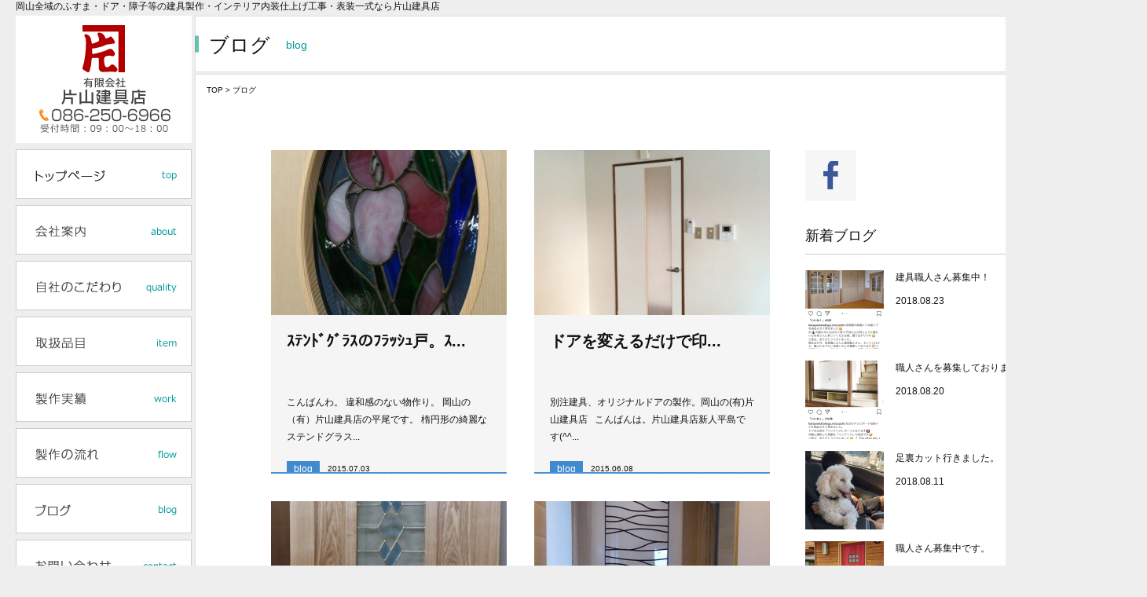

--- FILE ---
content_type: text/html; charset=UTF-8
request_url: https://www.tateguten.com/tag/%E6%B4%8B%E9%A2%A8%E3%83%89%E3%82%A2
body_size: 9047
content:
<!DOCTYPE html>
<html lang="ja">
<head>
	<meta charset="UTF-8">
<!-- title -->
	

<!-- link -->
	<link rel="stylesheet" media="all" href="https://www.tateguten.com/wp-content/themes/katayamatateguten/common/css/base.css"><!-- 共通 -->
	<link rel="stylesheet" media="all" href="https://www.tateguten.com/wp-content/themes/katayamatateguten/common/css/common.css"><!-- 共通 -->
	<link rel="stylesheet" media="all" href="https://www.tateguten.com/wp-content/themes/katayamatateguten/common/css/second.css"><!-- 下層用 -->
    <link rel="stylesheet" media="all" href="https://www.tateguten.com/wp-content/themes/katayamatateguten/style.css">
<!-- js -->
	<!--[if lt IE 9]>
		<script src="http://html5shim.googlecode.com/svn/trunk/html5.js"></script>
	<![endif]-->
	<script src="https://www.tateguten.com/wp-content/themes/katayamatateguten/common/js/jquery-1.11.1.min.js"></script>
	<script src="https://www.tateguten.com/wp-content/themes/katayamatateguten/common/js/jquery-migrate-1.2.1.min.js"></script>
	<script src="https://www.tateguten.com/wp-content/themes/katayamatateguten/common/js/jquery.easing.1.3.js"></script>
	<script src="https://www.tateguten.com/wp-content/themes/katayamatateguten/common/js/jquery.vgrid.min.js"></script>
	<script src="https://www.tateguten.com/wp-content/themes/katayamatateguten/common/js/common.js"></script><!-- 共通 -->
	<script src="https://www.tateguten.com/wp-content/themes/katayamatateguten/common/js/top.js"></script><!-- TOP用 -->

		<!-- All in One SEO 4.1.4.5 -->
		<title>洋風ドア | 有限会社 片山建具店</title>
		<meta name="robots" content="max-image-preview:large" />
		<link rel="canonical" href="https://www.tateguten.com/tag/%E6%B4%8B%E9%A2%A8%E3%83%89%E3%82%A2" />
		<script type="application/ld+json" class="aioseo-schema">
			{"@context":"https:\/\/schema.org","@graph":[{"@type":"WebSite","@id":"https:\/\/www.tateguten.com\/#website","url":"https:\/\/www.tateguten.com\/","name":"\u6709\u9650\u4f1a\u793e \u7247\u5c71\u5efa\u5177\u5e97","description":"\u5ca1\u5c71\u5168\u57df\u306e\u3075\u3059\u307e\u30fb\u30c9\u30a2\u30fb\u969c\u5b50\u7b49\u306e\u5efa\u5177\u88fd\u4f5c\u30fb\u4fee\u7406\u30fb\u30a4\u30f3\u30c6\u30ea\u30a2\u5185\u88c5\u4ed5\u4e0a\u3052\u5de5\u4e8b\u30fb\u8868\u88c5\u4e00\u5f0f","inLanguage":"ja","publisher":{"@id":"https:\/\/www.tateguten.com\/#organization"}},{"@type":"Organization","@id":"https:\/\/www.tateguten.com\/#organization","name":"\u6709\u9650\u4f1a\u793e \u7247\u5c71\u5efa\u5177\u5e97","url":"https:\/\/www.tateguten.com\/"},{"@type":"BreadcrumbList","@id":"https:\/\/www.tateguten.com\/tag\/%E6%B4%8B%E9%A2%A8%E3%83%89%E3%82%A2\/#breadcrumblist","itemListElement":[{"@type":"ListItem","@id":"https:\/\/www.tateguten.com\/#listItem","position":1,"item":{"@type":"WebPage","@id":"https:\/\/www.tateguten.com\/","name":"\u30db\u30fc\u30e0","description":"\u5ca1\u5c71\u5168\u57df\u306e\u3075\u3059\u307e\u30fb\u30c9\u30a2\u30fb\u969c\u5b50\u7b49\u306e\u5efa\u5177\u88fd\u4f5c\u30fb\u4fee\u7406\u30fb\u30a4\u30f3\u30c6\u30ea\u30a2\u5185\u88c5\u4ed5\u4e0a\u3052\u5de5\u4e8b\u30fb\u8868\u88c5\u4e00\u5f0f","url":"https:\/\/www.tateguten.com\/"},"nextItem":"https:\/\/www.tateguten.com\/tag\/%e6%b4%8b%e9%a2%a8%e3%83%89%e3%82%a2#listItem"},{"@type":"ListItem","@id":"https:\/\/www.tateguten.com\/tag\/%e6%b4%8b%e9%a2%a8%e3%83%89%e3%82%a2#listItem","position":2,"item":{"@type":"WebPage","@id":"https:\/\/www.tateguten.com\/tag\/%e6%b4%8b%e9%a2%a8%e3%83%89%e3%82%a2","name":"\u6d0b\u98a8\u30c9\u30a2","url":"https:\/\/www.tateguten.com\/tag\/%e6%b4%8b%e9%a2%a8%e3%83%89%e3%82%a2"},"previousItem":"https:\/\/www.tateguten.com\/#listItem"}]},{"@type":"CollectionPage","@id":"https:\/\/www.tateguten.com\/tag\/%E6%B4%8B%E9%A2%A8%E3%83%89%E3%82%A2\/#collectionpage","url":"https:\/\/www.tateguten.com\/tag\/%E6%B4%8B%E9%A2%A8%E3%83%89%E3%82%A2\/","name":"\u6d0b\u98a8\u30c9\u30a2 | \u6709\u9650\u4f1a\u793e \u7247\u5c71\u5efa\u5177\u5e97","inLanguage":"ja","isPartOf":{"@id":"https:\/\/www.tateguten.com\/#website"},"breadcrumb":{"@id":"https:\/\/www.tateguten.com\/tag\/%E6%B4%8B%E9%A2%A8%E3%83%89%E3%82%A2\/#breadcrumblist"}}]}
		</script>
		<!-- All in One SEO -->

<link rel='dns-prefetch' href='//s.w.org' />
<link rel="alternate" type="application/rss+xml" title="有限会社 片山建具店 &raquo; 洋風ドア タグのフィード" href="https://www.tateguten.com/tag/%e6%b4%8b%e9%a2%a8%e3%83%89%e3%82%a2/feed" />
		<script type="text/javascript">
			window._wpemojiSettings = {"baseUrl":"https:\/\/s.w.org\/images\/core\/emoji\/13.1.0\/72x72\/","ext":".png","svgUrl":"https:\/\/s.w.org\/images\/core\/emoji\/13.1.0\/svg\/","svgExt":".svg","source":{"concatemoji":"https:\/\/www.tateguten.com\/wp-includes\/js\/wp-emoji-release.min.js?ver=5.8.12"}};
			!function(e,a,t){var n,r,o,i=a.createElement("canvas"),p=i.getContext&&i.getContext("2d");function s(e,t){var a=String.fromCharCode;p.clearRect(0,0,i.width,i.height),p.fillText(a.apply(this,e),0,0);e=i.toDataURL();return p.clearRect(0,0,i.width,i.height),p.fillText(a.apply(this,t),0,0),e===i.toDataURL()}function c(e){var t=a.createElement("script");t.src=e,t.defer=t.type="text/javascript",a.getElementsByTagName("head")[0].appendChild(t)}for(o=Array("flag","emoji"),t.supports={everything:!0,everythingExceptFlag:!0},r=0;r<o.length;r++)t.supports[o[r]]=function(e){if(!p||!p.fillText)return!1;switch(p.textBaseline="top",p.font="600 32px Arial",e){case"flag":return s([127987,65039,8205,9895,65039],[127987,65039,8203,9895,65039])?!1:!s([55356,56826,55356,56819],[55356,56826,8203,55356,56819])&&!s([55356,57332,56128,56423,56128,56418,56128,56421,56128,56430,56128,56423,56128,56447],[55356,57332,8203,56128,56423,8203,56128,56418,8203,56128,56421,8203,56128,56430,8203,56128,56423,8203,56128,56447]);case"emoji":return!s([10084,65039,8205,55357,56613],[10084,65039,8203,55357,56613])}return!1}(o[r]),t.supports.everything=t.supports.everything&&t.supports[o[r]],"flag"!==o[r]&&(t.supports.everythingExceptFlag=t.supports.everythingExceptFlag&&t.supports[o[r]]);t.supports.everythingExceptFlag=t.supports.everythingExceptFlag&&!t.supports.flag,t.DOMReady=!1,t.readyCallback=function(){t.DOMReady=!0},t.supports.everything||(n=function(){t.readyCallback()},a.addEventListener?(a.addEventListener("DOMContentLoaded",n,!1),e.addEventListener("load",n,!1)):(e.attachEvent("onload",n),a.attachEvent("onreadystatechange",function(){"complete"===a.readyState&&t.readyCallback()})),(n=t.source||{}).concatemoji?c(n.concatemoji):n.wpemoji&&n.twemoji&&(c(n.twemoji),c(n.wpemoji)))}(window,document,window._wpemojiSettings);
		</script>
		<style type="text/css">
img.wp-smiley,
img.emoji {
	display: inline !important;
	border: none !important;
	box-shadow: none !important;
	height: 1em !important;
	width: 1em !important;
	margin: 0 .07em !important;
	vertical-align: -0.1em !important;
	background: none !important;
	padding: 0 !important;
}
</style>
	<link rel='stylesheet' id='wp-block-library-css'  href='https://www.tateguten.com/wp-includes/css/dist/block-library/style.min.css?ver=5.8.12' type='text/css' media='all' />
<link rel='stylesheet' id='contact-form-7-css'  href='https://www.tateguten.com/wp-content/plugins/contact-form-7/includes/css/styles.css?ver=5.5.1' type='text/css' media='all' />
<link rel='stylesheet' id='wp-pagenavi-css'  href='https://www.tateguten.com/wp-content/plugins/wp-pagenavi/pagenavi-css.css?ver=2.70' type='text/css' media='all' />
<link rel='stylesheet' id='jquery.lightbox.min.css-css'  href='https://www.tateguten.com/wp-content/plugins/wp-jquery-lightbox/styles/lightbox.min.css?ver=1.4.8.2' type='text/css' media='all' />
<script type='text/javascript' src='https://www.tateguten.com/wp-includes/js/jquery/jquery.min.js?ver=3.6.0' id='jquery-core-js'></script>
<script type='text/javascript' src='https://www.tateguten.com/wp-includes/js/jquery/jquery-migrate.min.js?ver=3.3.2' id='jquery-migrate-js'></script>
<meta name="generator" content="WordPress 5.8.12" />
<!-- Favicon Rotator -->
<link rel="shortcut icon" href="https://www.tateguten.com/wp-content/uploads/2022/03/img-logo_01.jpg" />
<link rel="apple-touch-icon-precomposed" href="https://www.tateguten.com/wp-content/uploads/2015/08/57635cb44a90054d71b10c048865d0f3-e1439345698633.png" />
<!-- End Favicon Rotator -->
<style type="text/css">.recentcomments a{display:inline !important;padding:0 !important;margin:0 !important;}</style>
<!-- Global site tag (gtag.js) - Google Analytics -->
<script async src="https://www.googletagmanager.com/gtag/js?id=G-K7E4DV2GF4"></script>
<script>
  window.dataLayer = window.dataLayer || [];
  function gtag(){dataLayer.push(arguments);}
  gtag('js', new Date());

  gtag('config', 'G-K7E4DV2GF4');
</script>

	<script async src="https://pagead2.googlesyndication.com/pagead/js/adsbygoogle.js?client=ca-pub-9940857743618799"
     crossorigin="anonymous"></script>
</head>



<body id="blog">

<!-- Google Tag Manager (noscript) -->
<noscript><iframe src="https://www.googletagmanager.com/ns.html?id=GTM-KT6W8L5"
height="0" width="0" style="display:none;visibility:hidden"></iframe></noscript>
<!-- End Google Tag Manager (noscript) -->

	<div id="wrapper">
		<header id="header">
			<h1 id="siteTitle">岡山全域のふすま・ドア・障子等の建具製作・インテリア内装仕上げ工事・表装一式なら片山建具店</h1>
		</header><!-- /header -->
		
		<div id="contents" class="clearfix">
        
        
						<div id="menu">
				<div id="contact"><a href="https://www.tateguten.com"><img src="https://www.tateguten.com/wp-content/themes/katayamatateguten/common/imgs/img-contact.png" alt="有限会社片山建具店 086-222-4506 受付時間：09：00～18：00" width="224" height="162"></a></div><!-- /contact -->
				<nav id="gNav">
					<ul>
						<li><a href="https://www.tateguten.com"><img src="https://www.tateguten.com/wp-content/themes/katayamatateguten/common/imgs/nav-01.png" alt="トップページ" width="180" height="15"></a></li>
						<li><a href="https://www.tateguten.com/about.html"><img src="https://www.tateguten.com/wp-content/themes/katayamatateguten/common/imgs/nav-02.png" alt="会社案内" width="180" height="15"></a></li>
						<li><a href="https://www.tateguten.com/quality.html"><img src="https://www.tateguten.com/wp-content/themes/katayamatateguten/common/imgs/nav-03.png" alt="自社のこだわり" width="180" height="15"></a></li>
						<li><a href="https://www.tateguten.com/item.html"><img src="https://www.tateguten.com/wp-content/themes/katayamatateguten/common/imgs/nav-04.png" alt="取扱品目" width="180" height="15"></a></li>
						<li><a href="https://www.tateguten.com/work.html"><img src="https://www.tateguten.com/wp-content/themes/katayamatateguten/common/imgs/nav-05.png" alt="製作実績" width="180" height="15"></a></li>
						<li><a href="https://www.tateguten.com/flow.html"><img src="https://www.tateguten.com/wp-content/themes/katayamatateguten/common/imgs/nav-06.png" alt="製作の流れ" width="180" height="15"></a></li>
						<!--li><a href="https://www.tateguten.com/qa.html"><img src="https://www.tateguten.com/wp-content/themes/katayamatateguten/common/imgs/nav-07.png" alt="よくある質問" width="180" height="15"></a></li-->
						<li><a href="https://www.tateguten.com/blog.html"><img src="https://www.tateguten.com/wp-content/themes/katayamatateguten/common/imgs/nav-08.png" alt="ブログ" width="180" height="15"></a></li>
						<li><a href="https://www.tateguten.com/contact.html"><img src="https://www.tateguten.com/wp-content/themes/katayamatateguten/common/imgs/nav-09.png" alt="お問い合わせ" width="180" height="15"></a></li>
					</ul>
				</nav><!-- /gNav -->
				<ul id="sns" class="clearfix">
					<li class="tw">
						<!--<a href="https://twitter.com/id" target="_blank">--><img src="https://www.tateguten.com/wp-content/themes/katayamatateguten/common/imgs/bt-tw.png" alt="Follow me Twitter" width="110" height="172"><!--/a-->
						<!-- ↑idを実際のユーザーIDに変更してください -->
						<div class="wget">
							<a href="https://twitter.com/share" class="twitter-share-button" data-lang="ja">Tweet</a>
						</div>
					</li>
					<li class="fb">
						<a href="https://www.facebook.com/%E6%9C%89%E7%89%87%E5%B1%B1%E5%BB%BA%E5%85%B7%E5%BA%97-1456763087885760/" target="_blank"><img src="https://www.tateguten.com/wp-content/themes/katayamatateguten/common/imgs/bt-fb.png" alt="Follow me Facebook" width="111" height="173"></a>
						<!-- ↑idを実際のユーザーIDに変更してください -->
						<div class="wget">
							<div class="fb-like" expr:data-href="https://www.facebook.com/%E6%9C%89%E7%89%87%E5%B1%B1%E5%BB%BA%E5%85%B7%E5%BA%97-1456763087885760/" data-layout="button_count" data-action="like" data-show-faces="false" data-share="false"></div>
						</div>
					</li>
				</ul><!-- /sns -->
			</div><!-- /menu -->
            
            
			
			<div id="main" class="second">
				<div id="pageHeader">
					<h2 id="pageTitle">ブログ<span class="en">blog</span></h2>
				</div>
				<ul id="breadCrumb">
					<li><a href="https://www.tateguten.com">TOP</a> &gt;</li>
					<li>ブログ</li>
				</ul>
                
				<div id="pageContents">
					<div class="clearfix">
						<nav id="blogMain">
							<ul id="contentsTable" class="clearfix">
                            
		                            
                            
								<li class="blog"><a href="https://www.tateguten.com/tategu/1318.html">
									<div class="image"><img width="300" height="210" src="https://www.tateguten.com/wp-content/uploads/2015/07/DSC_2644-300x210.jpg" class="attachment-home_thumbnail size-home_thumbnail wp-post-image" alt="" loading="lazy" /></div>
									<div class="text clearfix">
										<h3>ｽﾃﾝﾄﾞｸﾞﾗｽのﾌﾗｯｼｭ戸。ｽ...</h3>
										<p>こんばんわ。 違和感のない物作り。 岡山の（有）片山建具店の平尾です。 楕円形の綺麗なステンドグラス...</p>
										<div class="category">blog</div>
										<div class="date">2015.07.03</div>
									</div>
								</a></li>
                                
 		                            
                            
								<li class="blog"><a href="https://www.tateguten.com/tategu/1116.html">
									<div class="image"><img width="300" height="210" src="https://www.tateguten.com/wp-content/uploads/2015/06/IMG_2063-300x210.jpg" class="attachment-home_thumbnail size-home_thumbnail wp-post-image" alt="" loading="lazy" /></div>
									<div class="text clearfix">
										<h3>ドアを変えるだけで印...</h3>
										<p>別注建具、オリジナルドアの製作。岡山の(有)片山建具店 &nbsp; こんばんは。片山建具店新人平島です(^^...</p>
										<div class="category">blog</div>
										<div class="date">2015.06.08</div>
									</div>
								</a></li>
                                
 		                            
                            
								<li class="blog"><a href="https://www.tateguten.com/tategu/312.html">
									<div class="image"><img width="300" height="210" src="https://www.tateguten.com/wp-content/uploads/2014/12/DSC_3482-300x210.jpg" class="attachment-home_thumbnail size-home_thumbnail wp-post-image" alt="" loading="lazy" /></div>
									<div class="text clearfix">
										<h3>ステンドグラスを、よ...</h3>
										<p>&nbsp; &nbsp; こんにちは！！ &nbsp; &nbsp; &nbsp; &nbsp; 綺麗なものをより綺麗に、素材を活かす建具...</p>
										<div class="category">blog</div>
										<div class="date">2014.12.12</div>
									</div>
								</a></li>
                                
 		                            
                            
								<li class="blog"><a href="https://www.tateguten.com/tategu/194.html">
									<div class="image"><img width="300" height="210" src="https://www.tateguten.com/wp-content/uploads/2014/11/13586c08a0c2e3254cec0ffbde03dfd4-300x210.jpg" class="attachment-home_thumbnail size-home_thumbnail wp-post-image" alt="" loading="lazy" /></div>
									<div class="text clearfix">
										<h3>洋風の建具制作させて...</h3>
										<p>こんにちわ本日は片山建具の建具取付隊長、水内　紳介です &nbsp; &nbsp; 今日は午前中、中古マンション...</p>
										<div class="category">blog</div>
										<div class="date">2014.12.01</div>
									</div>
								</a></li>
                                
 		                                
                                
							</ul>
                            
                            
                            
							<ul class="page_navi">
															</ul>
						</nav>
                        
                        
                        
                        
						<div id="blogSide">
							<ul class="sns clearfix">
								<li class="fb">
									<a href="https://www.facebook.com/pages/片山建具店/1456763087885760" target="_blank"><img src="https://www.tateguten.com/wp-content/themes/katayamatateguten/common/imgs/bt-fb02.png" alt="Follow me Facebook" width="65" height="65"></a>
									<!-- ↑idを実際のユーザーIDに変更してください -->
								</li>
								<!--<li class="tw">
									<a href="https://twitter.com/id" target="_blank"><img src="https://www.tateguten.com/wp-content/themes/katayamatateguten/common/imgs/bt-tw02.png" alt="Follow me Twitter" width="65" height="65"></a>
									 ↑idを実際のユーザーIDに変更してください 
								</li>-->
							</ul>
							
							<div class="new">
								<h3 class="clearfix">新着ブログ<span class="en">new</span></h3>
								<ul>
			                
									<li class="clearfix"><a href="https://www.tateguten.com/info/3298.html">
										<div class="image"><img width="100" height="100" src="https://www.tateguten.com/wp-content/uploads/2018/08/66D92565-BE0D-418B-B527-CECD018F9F25-100x100.png" class="attachment-side_thumbnail size-side_thumbnail wp-post-image" alt="" loading="lazy" srcset="https://www.tateguten.com/wp-content/uploads/2018/08/66D92565-BE0D-418B-B527-CECD018F9F25-100x100.png 100w, https://www.tateguten.com/wp-content/uploads/2018/08/66D92565-BE0D-418B-B527-CECD018F9F25-150x150.png 150w, https://www.tateguten.com/wp-content/uploads/2018/08/66D92565-BE0D-418B-B527-CECD018F9F25-180x180.png 180w, https://www.tateguten.com/wp-content/uploads/2018/08/66D92565-BE0D-418B-B527-CECD018F9F25-120x120.png 120w" sizes="(max-width: 100px) 100vw, 100px" /></div>
										<div class="text">
											<div class="title">建具職人さん募集中！</div>
											<div class="date">2018.08.23</div>
										</div>
									</a></li>
			    
									<li class="clearfix"><a href="https://www.tateguten.com/info/3296.html">
										<div class="image"><img width="100" height="100" src="https://www.tateguten.com/wp-content/uploads/2018/08/FAF1E6A2-5583-4371-A3AF-E375619B7CD1-100x100.png" class="attachment-side_thumbnail size-side_thumbnail wp-post-image" alt="" loading="lazy" srcset="https://www.tateguten.com/wp-content/uploads/2018/08/FAF1E6A2-5583-4371-A3AF-E375619B7CD1-100x100.png 100w, https://www.tateguten.com/wp-content/uploads/2018/08/FAF1E6A2-5583-4371-A3AF-E375619B7CD1-150x150.png 150w, https://www.tateguten.com/wp-content/uploads/2018/08/FAF1E6A2-5583-4371-A3AF-E375619B7CD1-180x180.png 180w, https://www.tateguten.com/wp-content/uploads/2018/08/FAF1E6A2-5583-4371-A3AF-E375619B7CD1-120x120.png 120w" sizes="(max-width: 100px) 100vw, 100px" /></div>
										<div class="text">
											<div class="title">職人さんを募集しております！</div>
											<div class="date">2018.08.20</div>
										</div>
									</a></li>
			    
									<li class="clearfix"><a href="https://www.tateguten.com/everyday/3291.html">
										<div class="image"><img width="100" height="100" src="https://www.tateguten.com/wp-content/uploads/2018/08/926D355E-E5C2-4962-86A6-0B2C7D1BF4CB-100x100.jpeg" class="attachment-side_thumbnail size-side_thumbnail wp-post-image" alt="" loading="lazy" srcset="https://www.tateguten.com/wp-content/uploads/2018/08/926D355E-E5C2-4962-86A6-0B2C7D1BF4CB-100x100.jpeg 100w, https://www.tateguten.com/wp-content/uploads/2018/08/926D355E-E5C2-4962-86A6-0B2C7D1BF4CB-150x150.jpeg 150w, https://www.tateguten.com/wp-content/uploads/2018/08/926D355E-E5C2-4962-86A6-0B2C7D1BF4CB-180x180.jpeg 180w, https://www.tateguten.com/wp-content/uploads/2018/08/926D355E-E5C2-4962-86A6-0B2C7D1BF4CB-120x120.jpeg 120w" sizes="(max-width: 100px) 100vw, 100px" /></div>
										<div class="text">
											<div class="title">足裏カット行きました。</div>
											<div class="date">2018.08.11</div>
										</div>
									</a></li>
			    
									<li class="clearfix"><a href="https://www.tateguten.com/info/3288.html">
										<div class="image"><img width="100" height="100" src="https://www.tateguten.com/wp-content/uploads/2018/08/31982DE5-B1BC-4332-A217-868FD3303F97-100x100.png" class="attachment-side_thumbnail size-side_thumbnail wp-post-image" alt="" loading="lazy" srcset="https://www.tateguten.com/wp-content/uploads/2018/08/31982DE5-B1BC-4332-A217-868FD3303F97-100x100.png 100w, https://www.tateguten.com/wp-content/uploads/2018/08/31982DE5-B1BC-4332-A217-868FD3303F97-150x150.png 150w, https://www.tateguten.com/wp-content/uploads/2018/08/31982DE5-B1BC-4332-A217-868FD3303F97-180x180.png 180w, https://www.tateguten.com/wp-content/uploads/2018/08/31982DE5-B1BC-4332-A217-868FD3303F97-120x120.png 120w" sizes="(max-width: 100px) 100vw, 100px" /></div>
										<div class="text">
											<div class="title">職人さん募集中です。</div>
											<div class="date">2018.08.10</div>
										</div>
									</a></li>
			    
									<li class="clearfix"><a href="https://www.tateguten.com/info/3286.html">
										<div class="image"><img width="100" height="100" src="https://www.tateguten.com/wp-content/uploads/2018/08/321D3F93-C70B-4B32-8CCC-69B9410F21BF-100x100.png" class="attachment-side_thumbnail size-side_thumbnail wp-post-image" alt="" loading="lazy" srcset="https://www.tateguten.com/wp-content/uploads/2018/08/321D3F93-C70B-4B32-8CCC-69B9410F21BF-100x100.png 100w, https://www.tateguten.com/wp-content/uploads/2018/08/321D3F93-C70B-4B32-8CCC-69B9410F21BF-150x150.png 150w, https://www.tateguten.com/wp-content/uploads/2018/08/321D3F93-C70B-4B32-8CCC-69B9410F21BF-180x180.png 180w, https://www.tateguten.com/wp-content/uploads/2018/08/321D3F93-C70B-4B32-8CCC-69B9410F21BF-120x120.png 120w" sizes="(max-width: 100px) 100vw, 100px" /></div>
										<div class="text">
											<div class="title">求人募集中</div>
											<div class="date">2018.08.09</div>
										</div>
									</a></li>
			    
									<li class="clearfix"><a href="https://www.tateguten.com/info/3284.html">
										<div class="image"><img width="100" height="100" src="https://www.tateguten.com/wp-content/uploads/2018/08/6E8FABA4-974B-4F14-A04C-A76B99A79D9F-100x100.png" class="attachment-side_thumbnail size-side_thumbnail wp-post-image" alt="" loading="lazy" srcset="https://www.tateguten.com/wp-content/uploads/2018/08/6E8FABA4-974B-4F14-A04C-A76B99A79D9F-100x100.png 100w, https://www.tateguten.com/wp-content/uploads/2018/08/6E8FABA4-974B-4F14-A04C-A76B99A79D9F-150x150.png 150w, https://www.tateguten.com/wp-content/uploads/2018/08/6E8FABA4-974B-4F14-A04C-A76B99A79D9F-180x180.png 180w, https://www.tateguten.com/wp-content/uploads/2018/08/6E8FABA4-974B-4F14-A04C-A76B99A79D9F-120x120.png 120w" sizes="(max-width: 100px) 100vw, 100px" /></div>
										<div class="text">
											<div class="title">求人募集！</div>
											<div class="date">2018.08.08</div>
										</div>
									</a></li>
			                                                

								</ul>
							</div>
							<div class="category">
								<h3 class="clearfix">カテゴリ<span class="en">Category</span></h3>
								<ul>
					<li>
                    <a href="https://www.tateguten.com/info" class="rpthumb clear"><span class="rpthumb-title">お知らせ(67)</span></a></li>
                    <li>
                    <a href="https://www.tateguten.com/%e3%81%9d%e3%81%ae%e4%bb%96%e3%81%ae%e6%9c%a8%e8%a3%bd%e5%93%81" class="rpthumb clear"><span class="rpthumb-title">その他の木製品(37)</span></a></li>
                    <li>
                    <a href="https://www.tateguten.com/%e3%82%ac%e3%83%a9%e3%82%b9" class="rpthumb clear"><span class="rpthumb-title">ガラス(42)</span></a></li>
                    <li>
                    <a href="https://www.tateguten.com/%e3%82%b9%e3%83%86%e3%83%b3%e3%83%89%e3%82%b0%e3%83%a9%e3%82%b9" class="rpthumb clear"><span class="rpthumb-title">ステンドグラス(17)</span></a></li>
                    <li>
                    <a href="https://www.tateguten.com/%e3%83%86%e3%83%bc%e3%83%96%e3%83%ab" class="rpthumb clear"><span class="rpthumb-title">テーブル(16)</span></a></li>
                    <li>
                    <a href="https://www.tateguten.com/%e3%83%93%e3%83%95%e3%82%a9%e3%83%bc%e3%82%a2%e3%83%95%e3%82%bf%e3%83%bc" class="rpthumb clear"><span class="rpthumb-title">ビフォーアフター(17)</span></a></li>
                    <li>
                    <a href="https://www.tateguten.com/%e3%83%95%e3%83%a9%e3%83%83%e3%82%b7%e3%83%a5" class="rpthumb clear"><span class="rpthumb-title">フラッシュ(41)</span></a></li>
                    <li>
                    <a href="https://www.tateguten.com/%e3%83%9a%e3%83%83%e3%83%88%e7%94%a8%e3%81%ae%e6%96%bd%e5%b7%a5" class="rpthumb clear"><span class="rpthumb-title">ペット用の施工(6)</span></a></li>
                    <li>
                    <a href="https://www.tateguten.com/%e4%bf%ae%e7%90%86%e3%80%80" class="rpthumb clear"><span class="rpthumb-title">修理　(14)</span></a></li>
                    <li>
                    <a href="https://www.tateguten.com/%e5%8b%95%e7%89%a9" class="rpthumb clear"><span class="rpthumb-title">動物(20)</span></a></li>
                    <li>
                    <a href="https://www.tateguten.com/%e5%8f%96%e4%bb%98%ef%bc%88%e3%81%8d%e3%82%8a%e3%81%93%e3%81%bf%ef%bc%89" class="rpthumb clear"><span class="rpthumb-title">取付（きりこみ）(44)</span></a></li>
                    <li>
                    <a href="https://www.tateguten.com/%e5%8f%a4%e6%b0%91%e5%ae%b6" class="rpthumb clear"><span class="rpthumb-title">古民家(26)</span></a></li>
                    <li>
                    <a href="https://www.tateguten.com/%e5%92%8c%e9%a2%a8" class="rpthumb clear"><span class="rpthumb-title">和風(67)</span></a></li>
                    <li>
                    <a href="https://www.tateguten.com/kagu" class="rpthumb clear"><span class="rpthumb-title">家具(30)</span></a></li>
                    <li>
                    <a href="https://www.tateguten.com/%e5%b2%a1%e5%b1%b1%e3%82%a8%e3%83%95%e3%82%a8%e3%83%a0%e6%94%be%e9%80%81%e3%80%80%e3%82%b9%e3%82%bf%e3%82%b8%e3%82%aa%e3%83%86%e3%83%bc%e3%83%96%e3%83%ab" class="rpthumb clear"><span class="rpthumb-title">岡山エフエム放送　スタジオテーブル(5)</span></a></li>
                    <li>
                    <a href="https://www.tateguten.com/%e5%b2%a1%e5%b1%b1%e5%9b%bd%e9%9a%9b%e3%82%b5%e3%83%bc%e3%82%ad%e3%83%83%e3%83%88" class="rpthumb clear"><span class="rpthumb-title">岡山国際サーキット(2)</span></a></li>
                    <li>
                    <a href="https://www.tateguten.com/tategu" class="rpthumb clear"><span class="rpthumb-title">建具(102)</span></a></li>
                    <li>
                    <a href="https://www.tateguten.com/%e5%bb%ba%e5%85%b7%e3%80%81%e6%9c%a8%e6%9d%90%e3%81%ae%e8%b1%86%e7%9f%a5%e8%ad%98%cf%89" class="rpthumb clear"><span class="rpthumb-title">建具、木材の豆知識(*'ω'*)(16)</span></a></li>
                    <li>
                    <a href="https://www.tateguten.com/%e6%94%b9%e8%a3%85" class="rpthumb clear"><span class="rpthumb-title">改装(32)</span></a></li>
                    <li>
                    <a href="https://www.tateguten.com/%e6%96%b0%e7%af%89" class="rpthumb clear"><span class="rpthumb-title">新築(30)</span></a></li>
                    <li>
                    <a href="https://www.tateguten.com/everyday" class="rpthumb clear"><span class="rpthumb-title">日常(55)</span></a></li>
                    <li>
                    <a href="https://www.tateguten.com/%e6%9c%a8%e8%a3%bd%e5%bb%ba%e5%85%b7" class="rpthumb clear"><span class="rpthumb-title">木製建具(63)</span></a></li>
                    <li>
                    <a href="https://www.tateguten.com/%e6%a0%bc%e5%ad%90" class="rpthumb clear"><span class="rpthumb-title">格子(41)</span></a></li>
                    <li>
                    <a href="https://www.tateguten.com/%e6%ac%84%e9%96%93" class="rpthumb clear"><span class="rpthumb-title">欄間(9)</span></a></li>
                    <li>
                    <a href="https://www.tateguten.com/%e6%b1%82%e4%ba%ba%e6%83%85%e5%a0%b1" class="rpthumb clear"><span class="rpthumb-title">求人情報(13)</span></a></li>
                    <li>
                    <a href="https://www.tateguten.com/%e6%b4%8b%e9%a2%a8" class="rpthumb clear"><span class="rpthumb-title">洋風(49)</span></a></li>
                    <li>
                    <a href="https://www.tateguten.com/%e7%8e%84%e9%96%a2" class="rpthumb clear"><span class="rpthumb-title">玄関(3)</span></a></li>
                    <li>
                    <a href="https://www.tateguten.com/%e8%88%9e%e8%89%af%e6%88%b8" class="rpthumb clear"><span class="rpthumb-title">舞良戸(10)</span></a></li>
                    <li>
                    <a href="https://www.tateguten.com/%e8%a5%96" class="rpthumb clear"><span class="rpthumb-title">襖(28)</span></a></li>
                    <li>
                    <a href="https://www.tateguten.com/%e8%b2%bc%e6%9b%bf" class="rpthumb clear"><span class="rpthumb-title">貼替(15)</span></a></li>
                    <li>
                    <a href="https://www.tateguten.com/%e8%b6%a3%e5%91%b3" class="rpthumb clear"><span class="rpthumb-title">趣味(18)</span></a></li>
                    <li>
                    <a href="https://www.tateguten.com/%e8%bc%b8%e5%85%a5%e3%82%ac%e3%83%a9%e3%82%b9" class="rpthumb clear"><span class="rpthumb-title">輸入ガラス(8)</span></a></li>
                    <li>
                    <a href="https://www.tateguten.com/%e9%81%93%e5%85%b7%e3%80%80%e6%89%8b%e9%81%93%e5%85%b7%e3%80%80%e6%9c%a8%e5%b7%a5%e6%a9%9f%e6%a2%b0" class="rpthumb clear"><span class="rpthumb-title">道具　手道具　木工機械(12)</span></a></li>
                    <li>
                    <a href="https://www.tateguten.com/%e9%87%91%e7%89%a9%e3%80%81%e9%87%91%e5%b1%9e" class="rpthumb clear"><span class="rpthumb-title">金物、金属(12)</span></a></li>
                    <li>
                    <a href="https://www.tateguten.com/%e9%8f%a1" class="rpthumb clear"><span class="rpthumb-title">鏡(10)</span></a></li>
                    <li>
                    <a href="https://www.tateguten.com/%e9%9a%9c%e5%ad%90" class="rpthumb clear"><span class="rpthumb-title">障子(24)</span></a></li>
                    									
									
                    </ul>
							</div>

							<div class="archive">
								<h3 class="clearfix">アーカイブ<span class="en">Archive</span></h3>						
                    <ul>
						<select name="archive-dropdown" onChange='document.location.href=this.options[this.selectedIndex].value;'>
						<option value="">月を選択</option>
							<option value='https://www.tateguten.com/date/2018/08'> 2018年8月 &nbsp;(6)</option>
	<option value='https://www.tateguten.com/date/2018/07'> 2018年7月 &nbsp;(2)</option>
	<option value='https://www.tateguten.com/date/2018/05'> 2018年5月 &nbsp;(6)</option>
	<option value='https://www.tateguten.com/date/2018/04'> 2018年4月 &nbsp;(3)</option>
	<option value='https://www.tateguten.com/date/2018/03'> 2018年3月 &nbsp;(1)</option>
	<option value='https://www.tateguten.com/date/2018/02'> 2018年2月 &nbsp;(3)</option>
	<option value='https://www.tateguten.com/date/2018/01'> 2018年1月 &nbsp;(7)</option>
	<option value='https://www.tateguten.com/date/2017/12'> 2017年12月 &nbsp;(7)</option>
	<option value='https://www.tateguten.com/date/2016/09'> 2016年9月 &nbsp;(1)</option>
	<option value='https://www.tateguten.com/date/2016/08'> 2016年8月 &nbsp;(1)</option>
	<option value='https://www.tateguten.com/date/2016/07'> 2016年7月 &nbsp;(1)</option>
	<option value='https://www.tateguten.com/date/2016/04'> 2016年4月 &nbsp;(4)</option>
	<option value='https://www.tateguten.com/date/2016/03'> 2016年3月 &nbsp;(13)</option>
	<option value='https://www.tateguten.com/date/2016/02'> 2016年2月 &nbsp;(1)</option>
	<option value='https://www.tateguten.com/date/2016/01'> 2016年1月 &nbsp;(4)</option>
	<option value='https://www.tateguten.com/date/2015/12'> 2015年12月 &nbsp;(3)</option>
	<option value='https://www.tateguten.com/date/2015/11'> 2015年11月 &nbsp;(18)</option>
	<option value='https://www.tateguten.com/date/2015/10'> 2015年10月 &nbsp;(14)</option>
	<option value='https://www.tateguten.com/date/2015/09'> 2015年9月 &nbsp;(8)</option>
	<option value='https://www.tateguten.com/date/2015/08'> 2015年8月 &nbsp;(1)</option>
	<option value='https://www.tateguten.com/date/2015/07'> 2015年7月 &nbsp;(7)</option>
	<option value='https://www.tateguten.com/date/2015/06'> 2015年6月 &nbsp;(22)</option>
	<option value='https://www.tateguten.com/date/2015/05'> 2015年5月 &nbsp;(13)</option>
	<option value='https://www.tateguten.com/date/2015/03'> 2015年3月 &nbsp;(10)</option>
	<option value='https://www.tateguten.com/date/2015/02'> 2015年2月 &nbsp;(25)</option>
	<option value='https://www.tateguten.com/date/2015/01'> 2015年1月 &nbsp;(24)</option>
	<option value='https://www.tateguten.com/date/2014/12'> 2014年12月 &nbsp;(28)</option>
	<option value='https://www.tateguten.com/date/2014/11'> 2014年11月 &nbsp;(9)</option>
						</select>
                    </ul>
							</div>
						</div>
                        
                        
					</div>
			
					<div class="mainContact clearfix mt45">
						<img src="https://www.tateguten.com/wp-content/themes/katayamatateguten/common/imgs/img-tel.png" alt="電話でのお問い合わせ 086-250-6966 受付対応時間 09：00～18：00" width="257" height="75" class="fl mr35">
						<div class="pt15 mb05"><a href="https://www.tateguten.com/contact.html"><img src="https://www.tateguten.com/wp-content/themes/katayamatateguten/common/imgs/bt-mail.png" alt="メールでのお問い合わせ" width="232" height="30"></a></div>
						お気軽にお問い合わせ下さい
					</div>
                    
                    
				</div>
				
				<div id="copyright">Copyright &copy; 2007-2026 tateguten.com All rights Reserved.</div><!-- /copyright -->
			</div><!-- /main -->
		</div><!-- /contents -->
		
	</div><!-- /wrapper -->
    

    
	



            
            <footer>
            
            <div id="footer_main">
            
            <div class="footer_box_01">
            <img src="https://www.tateguten.com/wp-content/themes/katayamatateguten/imgs/img-logo_01.jpg" id="footer_logo01" width="34" height="38" alt="片山建具店ロゴ">
            <p id="footer_syamei">有限会社 片山建具店</p>
            <p id="footer_jusyo">〒700-0944<br>
            岡山県岡山市南区泉田353<br>
            TEL:086-250-6966<br>
            受付時間：9：00～18：00</p>
            </div>
            
            
            <div class="footer_box_02">
              <ul class="footer_nav_ul">
                <li><a href="https://www.tateguten.com/index.html"><span class="footer_nav_yajirusi">&#9654;</span>トップページ</a></li>
                <li><a href="https://www.tateguten.com/about.html"><span class="footer_nav_yajirusi">&#9654;</span>会社案内</a></li>
                <li><a href="https://www.tateguten.com/quality.html"><span class="footer_nav_yajirusi">&#9654;</span>自社のこだわり</a></li>
              </ul>
            </div>
            
            
            <div class="footer_box_03">
              <ul class="footer_nav_ul">
                <li><a href="https://www.tateguten.com/item.html"><span class="footer_nav_yajirusi">&#9654;</span>取扱品目</a></li>
                <li><a href="https://www.tateguten.com/flow.html"><span class="footer_nav_yajirusi">&#9654;</span>製作の流れ</a></li>
              </ul>            
            </div>
            
            
            <div class="footer_box_03">
              <ul class="footer_nav_ul">
                <li><a href="https://www.tateguten.com/work.html"><span class="footer_nav_yajirusi">&#9654;</span>制作実績一覧</a></li>
				  <li><a href="https://www.tateguten.com/blog.html"><span class="footer_nav_yajirusi">&#9654;</span>ブログ</a></li>
                <!--li><a href="https://www.tateguten.com/qa.html"><span class="footer_nav_yajirusi">&#9654;</span>よくあるご質問</a></li-->
              </ul> 
            </div>
            
            
            <div class="footer_box_03">
              <ul class="footer_nav_ul">
                <li><a href="https://www.tateguten.com/contact.html#privacypolicy"><span class="footer_nav_yajirusi">&#9654;</span>プライバイシーポリシー</a></li>
                <li><a href="https://www.tateguten.com/contact.html"><span class="footer_nav_yajirusi">&#9654;</span>お問い合わせ</a></li>
				  
              </ul> 
            </div>
            
            
            
            <div class="footer_box_03">
              <ul class="footer_nav_ul">
                <li><a href=""><span class="footer_nav_yajirusi">&#9654;</span>サイトマップ</a></li>
                
              </ul> 
            </div>
            
      
      
      
     
      
       
 
				<div id="copyright">Copyright &copy; 2007-2026 tateguten.com All rights Reserved.
                
                
                <a href="https://www.facebook.com/pages/%E6%9C%89%E7%89%87%E5%B1%B1%E5%BB%BA%E5%85%B7%E5%BA%97/1456763087885760"><img src="https://www.tateguten.com/wp-content/themes/katayamatateguten/imgs/img-logo_02.jpg" width="17" height="17" id="footer_logo02" alt="facebook"></a>
                
                <!--img src="https://www.tateguten.com/wp-content/themes/katayamatateguten/imgs/img-logo_03.jpg" width="21" height="14" id="footer_logo02"--></div>
                
            </div>

            </footer>
            
            














	<!-- twitter -->
	<script>!function(d,s,id){var js,fjs=d.getElementsByTagName(s)[0];if(!d.getElementById(id)){js=d.createElement(s);js.id=id;js.src="https://platform.twitter.com/widgets.js";fjs.parentNode.insertBefore(js,fjs);}}(document,"script","twitter-wjs");</script>
	<!--facebook  -->
	<div id="fb-root"></div>
	<script>(function(d, s, id) {
		var js, fjs = d.getElementsByTagName(s)[0];
		if (d.getElementById(id)) return;
		js = d.createElement(s); js.id = id;
		js.src = "//connect.facebook.net/ja_JP/sdk.js#xfbml=1&version=v2.0";
		fjs.parentNode.insertBefore(js, fjs);
		}(document, 'script', 'facebook-jssdk'));
	</script>
    <script type='text/javascript' src='https://www.tateguten.com/wp-includes/js/dist/vendor/regenerator-runtime.min.js?ver=0.13.7' id='regenerator-runtime-js'></script>
<script type='text/javascript' src='https://www.tateguten.com/wp-includes/js/dist/vendor/wp-polyfill.min.js?ver=3.15.0' id='wp-polyfill-js'></script>
<script type='text/javascript' id='contact-form-7-js-extra'>
/* <![CDATA[ */
var wpcf7 = {"api":{"root":"https:\/\/www.tateguten.com\/wp-json\/","namespace":"contact-form-7\/v1"}};
/* ]]> */
</script>
<script type='text/javascript' src='https://www.tateguten.com/wp-content/plugins/contact-form-7/includes/js/index.js?ver=5.5.1' id='contact-form-7-js'></script>
<script type='text/javascript' src='https://www.tateguten.com/wp-content/plugins/wp-jquery-lightbox/jquery.touchwipe.min.js?ver=1.4.8.2' id='wp-jquery-lightbox-swipe-js'></script>
<script type='text/javascript' id='wp-jquery-lightbox-js-extra'>
/* <![CDATA[ */
var JQLBSettings = {"showTitle":"1","showCaption":"1","showNumbers":"1","fitToScreen":"1","resizeSpeed":"400","showDownload":"0","navbarOnTop":"0","marginSize":"0","slideshowSpeed":"4000","prevLinkTitle":"\u524d\u306e\u753b\u50cf","nextLinkTitle":"\u6b21\u306e\u753b\u50cf","closeTitle":"\u30ae\u30e3\u30e9\u30ea\u30fc\u3092\u9589\u3058\u308b","image":"\u753b\u50cf ","of":"\u306e","download":"\u30c0\u30a6\u30f3\u30ed\u30fc\u30c9","pause":"(\u30b9\u30e9\u30a4\u30c9\u30b7\u30e7\u30fc\u3092\u505c\u6b62\u3059\u308b)","play":"(\u30b9\u30e9\u30a4\u30c9\u30b7\u30e7\u30fc\u3092\u518d\u751f\u3059\u308b)"};
/* ]]> */
</script>
<script type='text/javascript' src='https://www.tateguten.com/wp-content/plugins/wp-jquery-lightbox/jquery.lightbox.min.js?ver=1.4.8.2' id='wp-jquery-lightbox-js'></script>
</body>
</html>


--- FILE ---
content_type: text/html; charset=utf-8
request_url: https://www.google.com/recaptcha/api2/aframe
body_size: 267
content:
<!DOCTYPE HTML><html><head><meta http-equiv="content-type" content="text/html; charset=UTF-8"></head><body><script nonce="NWtq3heDbz5zqq4uuu5nuA">/** Anti-fraud and anti-abuse applications only. See google.com/recaptcha */ try{var clients={'sodar':'https://pagead2.googlesyndication.com/pagead/sodar?'};window.addEventListener("message",function(a){try{if(a.source===window.parent){var b=JSON.parse(a.data);var c=clients[b['id']];if(c){var d=document.createElement('img');d.src=c+b['params']+'&rc='+(localStorage.getItem("rc::a")?sessionStorage.getItem("rc::b"):"");window.document.body.appendChild(d);sessionStorage.setItem("rc::e",parseInt(sessionStorage.getItem("rc::e")||0)+1);localStorage.setItem("rc::h",'1769914721325');}}}catch(b){}});window.parent.postMessage("_grecaptcha_ready", "*");}catch(b){}</script></body></html>

--- FILE ---
content_type: text/css
request_url: https://www.tateguten.com/wp-content/themes/katayamatateguten/common/css/common.css
body_size: 919
content:
@charset "utf-8";

/*******************************
  共通設定
*******************************/

body {
	background: #eee;
	color: #111;
}

a {
	color: #111;
	text-decoration: none;
}

a:hover {
	opacity: .8;
}

* {
	-webkit-box-sizing: border-box;
	-moz-box-sizing: border-box;
	-o-box-sizing: border-box;
	-ms-box-sizing: border-box;
	box-sizing: border-box;
}

#wrapper {
	padding: 0 20px;
	width:1460px;
	margin:0 auto;
}

/* header */
#header {
	margin: 0 0 4px;
	line-height: 16px;
}
#siteTitle {
	font-size: 12px;
	font-weight: normal;
}

/* menu */
#menu {
	width: 224px;
	float: left;
}

#gNav {
}

#gNav li {
	margin: 8px 0 0;
}
#gNav a {
	display: block;
	height: 63px;
	border: 1px solid #ccc;
	padding: 22px 0 0 24px;
	background: #fff;
}

#sns {
	margin: 7px 0 0;
}
#sns li {
	float: left;
	position: relative;
}
#sns .tw {
	width: 110px;
	margin: 0 2px 0 0;
	padding: 1px 0 0 0;
}
#sns .tw {
	width: 110px;
	margin: 0 2px 0 0;
	padding: 1px 0 0 0;
}
#sns li .wget {
	width: 100%;
	position: absolute;
	top: 141px;
	left: 0;
	overflow: hidden;
}
#sns li .wget iframe {
	margin-left: 8px;
}

/* main */
#main {
	margin: 0 0 0 224px;
	}


#main_top {
	margin: 0 0 0 224px;
	height:1150px;
}

/* footer */
#fNav {
	margin: 5px 0 0;
}
#fNav li {
	display: inline;
	margin: 0 12px 0 0;
	padding: 0 0 0 9px;
	background: url(../imgs/blt-01.png) 0 6px no-repeat;
}











footer {
	background-color: #f9f6f1;
	width: 100%;
	clear: both;
	margin-bottom: 10px;
	padding-bottom: 10px;
}
#footer_main {
	width: 1400px;
	margin-left:auto;
	margin-right:auto;
}
#footer_syamei {
	font-size: 28px;
	font-weight: bold;
	text-align: left;
	line-height: 30px;
	vertical-align: bottom;
	margin-top: 8px;
}
#footer_logo01 {
	float: left;
	margin-right: 15px;
}
#footer_main .footer_box_01 {
	float: left;
	height: 157px;
	width: 365px;
	border-right-width: 1px;
	border-right-style: solid;
	border-right-color: #a0a0a0;
	margin-top: 30px;
	margin-bottom: 38px;
	margin-left: 20px;
}
#footer_main .footer_box_02 {
	float: left;
	height: 157px;
	width: 195px;
	margin-left: 35px;
	font-size: 13px;
	margin-top: 30px;
	margin-bottom: 38px;
}
#footer_main .footer_box_03 {
	float: left;
	height: 157px;
	width: 195px;
	font-size: 13px;
	margin-top: 30px;
	margin-bottom: 38px;
}
#footer_main .footer_box_01 #footer_jusyo {
	font-size: 14px;
}
.footer_nav_yajirusi {
	color: #4ca999;
	margin-right: 5px;
}
.footer_nav_ul {
	margin-top: 12px;
}
.footer_nav_ul li {
	margin-top: 10px;
	margin-bottom: 10px;
}
#copyright {
	margin: 10px 10px 10px 0;
	text-align: right;
}

.news_cont{
	border-bottom:1px dotted #777;
	margin: 0 10px 0 0;
	padding: 9px 0;
}
#about_nagai{
	float:left;
	margin-right:15px;
	width:192px;
	height:140px;
}
#about_itikawa{
	float:left;
	margin-right:15px;
	width:192px;
	height:140px;	
}
#about_fukutomi{
	float:left;
	margin-right:15px;
	width:192px;
	height:140px;	
}

--- FILE ---
content_type: text/css
request_url: https://www.tateguten.com/wp-content/themes/katayamatateguten/common/css/second.css
body_size: 4376
content:
@charset "utf-8";

/*******************************
  下層ページ
*******************************/

#contents {
	width: 1400px;
}

#fNav {
	font-size: 10px;
}

#main {
	width: 1172px;
	margin: 0;
	float: right;
}

.en {
	color: #099;
}
.color01 {
	color: #099;
}
.color02 {
	color: #b20000;
}

#pageHeader {
	height: 72px;
	margin: 0 0 2px;
	border: 1px solid #ddd;
	padding: 17px 0;
	background: #fff;
	line-height: 38px;
}
#pageTitle {
	margin-left: -1px;
	padding-left: 18px;
	background: url(../imgs/line-01.png) 0 7px no-repeat;
	font-size: 25px;
	font-weight: normal;
}
#pageTitle .en {
	position: relative;
	top: -4px;
	padding-left: 20px;
	font-size: 14px;
}

#breadCrumb {
	border: 1px solid #ddd;
	border-bottom: none;
	padding: 14px 14px 0;
	background: #fff;
	font-size: 10px;
	line-height: 12px;
}
#breadCrumb li {
	display: inline;
}

#pageContents {
	border: 1px solid #ddd;
	border-top: none;
	padding: 70px 96px 73px;
	background: #fff;
}
#pageContents .articleTitle {
	font-size: 22px;
	font-weight: normal;
	line-height: 24px;
}
#pageContents .articleTitle.underline {
	border-bottom: 1px solid #ddd;
}
#pageContents .articleTitle .en {
	display: block;
	font-size: 12px;
	line-height: 14px;
}
#pageContents .articleTitle.underline .en {
	padding: 0 0 14px;
}

#pageContents .clearfix .text {
	overflow: hidden;
}

.text_blog {
	overflow: hidden;
	font-size: medium;
	line-height: 160%;
}

.mainContact {
	width: 610px;
	margin: 0 auto;
	padding: 20px 0 20px 40px;
	background: #e7e7e7;
}



/* 会社案内 */

#about .signature {
	text-align: right;
}
#about .signature .company {
	margin: 0 0 5px;
	padding: 0 22px 0 0;
	font-size: 14px;
	text-align: right;
	line-height: 16px;
}
#about .signature .name {
	font-size: 20px;
	font-weight: bold;
	line-height: 22px;
}
#about .signature .title {
	margin: 0 10px 0 0;
	font-size: 12px;
	font-weight: normal;
}

#about .profile {
	width: 470px;
	border-top: 1px solid #ddd;
}
#about .profile th,
#about .profile td {
	border-bottom: 1px solid #ddd;
	padding-top: 14px;
	padding-bottom: 14px;
	font-size: 14px;
	line-height: 22px;
}
#about .profile th {
	width: 175px;
	padding-left: 10px;
	font-weight: normal;
}

#about .history {
	width: 470px;
	position: relative;
}
#about .history .image {
	position: absolute;
	right: 0;
}
#about .history .image01 {
	top: 78px;
}
#about .history .image02 {
	top: 15px;
}
#about .history ul {
	background: url(../imgs/line-02.png) 23px 0 repeat-y;
	font-size: 14px;
	line-height: 16px;
}
#about .history li.bg {
	padding: 0 0 0 44px;
	background: url(../../imgs/bg-about01.png) 18px 0 no-repeat;
}
#about .history div {
	width: 207px;
	border: 1px solid #efefef;
	border-left: none;
	padding: 5px 0 5px 10px;
}
#about .history strong {
	font-weight: bold;
}

#about .stuff .panel {
	width: 475px;
	font-size: 14px;
	line-height: 18px;
}
#about .stuff .image {
	margin: 0 15px 0 0;
	float: left;
}
#about .stuff h4 {
	margin: 0 0 15px;
	border-bottom: 1px solid #ddd;
	padding: 8px 0 9px;
	font-size: 20px;
	line-height: 22px;
}
#about .stuff h4 .en {
	display: block;
	margin: 2px 0 0;
	color: #545454;
	font-size: 12px;
	font-weight: normal;
	line-height: 14px;
}
#about .stuff dt {
	margin: 0 0;
	float: left;
	clear: both;
}
#about .stuff dt strong {
	font-weight: bold;
}
#about .stuff dd {
	margin: 0 0 15px;
	overflow: hidden;
}

#about .awards {
	border-bottom: 1px solid #ddd;
}
#about .awards .headline {
	border-top: 1px solid #ddd;
	padding: 15px 10px;
	text-align: right;
	line-height: 1;
}
#about .awards .headline h4 {
	float: left;
	font-size: 18px;
	font-weight: normal;
	line-height: 30px;
}
#about .awards .wget {
	display: inline;
}
#about .awards .image {
	border-top: 1px solid #ddd;
	padding: 60px 0 55px 110px;
	font-size: 14px;
	line-height: 1.6;
}
#about .awards .title {
	font-size: 18px;
}
#about .awards .title strong {
	font-size: 28px;
}

/* 取扱品目 */

#item .pageNav {
	margin: 0 0 50px;
}
#item .pageNav h3 {
	margin: 0 0 60px;
	font-size: 22px;
	font-weight: normal;
	line-height: 24px;
}
#item .pageNav dl {
	line-height: 23px;
}
#item .pageNav .to01 {
	margin: 0 0 8px;
}
#item .pageNav dt {
	display: inline;
	margin: 0 10px 0 0;
}
#item .pageNav dt a {
	display: inline-block;
	width: 60px;
	height: 23px;
	border-radius: 2px;
	text-align: center;
	color: #fff;
	font-size: 16px;
}
#item .to01 dt a {
	background: #099;
}
#item .to02 dt a {
	background: #0092c1;
}
#item .pageNav dd {
	display: inline;
	font-size: 17px;
}

#item article h3 {
	margin: 0 0 70px;
	font-size: 30px;
	font-weight: normal;
	line-height: 40px;
	background: url(../imgs/line-02.png) 0 50% repeat-x;
}
#item #article01 h3 {
	color: #099;
}
#item #article02 h3 {
	color: #0092c1;
}
#item article h3 span {
	padding: 0 10px 0 0;
	background: #fff;
}
#item article h4 {
	margin: 0 0 10px;
	padding-left: 1em;
	font-size: 20px;
	font-weight: normal;
	line-height: 22px;
	text-indent: -1em;
}
#item #article01 h4 span {
	color: #099;
}
#item #article02 h4 span {
	color: #0092c1;
}
#item article section {
	margin: 0 0 120px;
}
#item article .image {
	margin: 0 36px 0 0;
	float: left;
}
#item article .text {
	overflow: hidden;
}
#item article .data {
	margin: 0 0 25px;
	border-left: 5px solid #a3d3d1;
	padding: 0 0 0 15px;
	line-height: 20px;
}
#item article .data dt {
	margin: 0 0 5px;
	font-size: 18px;
	font-weight: bold;
}
#item article .data dd {
	font-size: 14px;
}
#item article .price {
	margin: 0 0 5px;
	font-size: 18px;
	font-weight: bold;
	line-height: 32px;
}
#item article .price strong {
	font-size: 30px;
	font-weight: bold;
}
#item article .photo {
	width: 650px;
	margin: 0 -12px 15px 0;
}
#item article .photo li {
	margin: 0 15px 0 0;
	float: left;
}
#item .toWork {
	display: block;
	width: 264px;
	height: 45px;
	margin: 0 auto 15px;
	background: #099;
	color: #fff;
	font-size: 22px;
	text-align: center;
	line-height: 45px;
}
#item article .sns {
	margin: 0 0 15px;
	line-height: 1;
	text-align: center;
}
#item article .sns .wget {
	display: inline;
	padding: 0 5px;
}
#item #section07 .price strong {
	font-size: 26px;
}
#item .caution {
	margin: 0 0 0 130px;
	padding-left: 1em;
	color: #d80000;
	font-size: 16px;
	font-weight: bold;
	text-indent: -1em;
	line-height: 24px;
}

/* 製作実績 */

#work #pageContents {
	position: relative;
}
#work article .note {
	position: absolute;
	top: 20px;
	left: 14px;
}
#work article h3 {
	margin: 0 0 40px;
	font-size: 20px;
	font-weight: normal;
	line-height: 22px;
}
#work article ul {
	width: 1000px;
	margin: 0 -22px 75px 0;
}
#work article li {
	width: 176px;
	margin: 0 24px 15px 0;
	float: left;
	font-size: 14px;
	line-height: 20px;
	text-align: center;
}
#work article li img {
	display: block;
	margin: 0 0 15px;
}
#work article .new {
	display: inline-block;
	padding: 0 5px;
	background: #b20000;
	color: #fff;
}

#work_detail h3 {
	margin: 0 0 55px;
	font-size: 20px;
	font-weight: normal;
	line-height: 22px;
}
#work_detail h3 span {
	display: block;
	font-size: 14px;
}
#work_detail #gallery {
	margin: 0 0 40px;
	text-align:center;
}

#work_detail #gallery .bx-wrapper {
	width: 769px;
	margin: 0 auto 40px;
	
}
#work_detail #gallery .bx-wrapper .bx-controls-direction a {
	width: 32px;
	height: 64px;
	margin-top: -32px;
}
#work_detail #gallery .bx-wrapper .bx-prev {
	left: -100px;
	background: url(../imgs/bt-prev.png) 0 0 no-repeat;
}
#work_detail #gallery .bx-wrapper .bx-next {
	right: -100px;
	background: url(../imgs/bt-next.png) 0 0 no-repeat;
}
#work_detail #gallery .thum {
	width: 426px;
	margin: 0 auto;
	padding: 0 12px 0 0;
}
#work_detail #gallery .thum li {
	float: left;
	margin: 0 12px 0 0;
}
#work_detail #gallery .thum img {
	border: 4px solid #fff;
}
#work_detail #gallery .thum .active img {
	border-color: #dc9d00;
}

#work_detail #spec h4 {
	margin: 0 0 3px;
	padding: 9px 12px 3px;
	background: url(../imgs/bg-03.png) 0 0 repeat;
	color: #fff;
	font-size: 20px;
	font-weight: normal;
	line-height: 25px;
}
#work_detail #spec h4 span {
	padding: 0 0 0 15px;
	font-size: 14px;
}
#work_detail #spec table {
	width: 100%;
}
#work_detail #spec th {
	width: 97px;
	border-right: 3px solid #fff;
	padding: 0 0 0 12px;
	background: url(../imgs/bg-04.png) 0 0 repeat;
	font-size: 16px;
	vertical-align: middle;
	font-weight: normal;
}
#work_detail #spec td {
	border-right: 3px solid #fff;
	padding: 14px 10px;
	background: #eee;
	font-size: 14px;
	line-height: 22px;
	vertical-align: middle;
}
#work_detail #spec td.last {
	width: 390px;
	border-right: none;
}
#work_detail #spec ul {
	width: 216px;
}
#work_detail #spec li {
	width: 108px;
	float: left;
}

/* 製作の流れ */

#flow .pageNav li {
	width: 306px;
	float: left;
}
#flow .pageNav a {
	display: block;
	text-align: center;
	color: #fff;
	font-size: 20px;
	line-height: 22px;
}
#flow .pageNav .nav01 a {
	background: url(../imgs/bg-05.png) 0 0 repeat;
	padding: 17px 0 16px;
}
#flow .pageNav .nav02 a {
	background: url(../imgs/bg-02.png) 0 0 repeat;
	padding: 17px 0 16px;
}
#flow .pageNav .nav03 a {
	background: url(../imgs/bg-03.png) 0 0 repeat;
	padding: 6px 0 5px;
}
#flow .pageNav .nav03 span {
	display: inline-block;
	text-align: left;
}

#flow #section01,
#flow #section02 {
	margin: 0 0 70px;
	border-bottom: 1px solid #ccc;
	padding: 0 0 70px;
}
#flow section h4 {
	display: inline-block;
	margin: 0 0 55px;
	padding: 0 20px;
	color: #fff;
	font-size: 18px;
	font-weight: normal;
	line-height: 30px;
}
#flow #section01 h4 {
	background: url(../imgs/bg-05.png) 0 0 repeat;
}
#flow #section02 h4 {
	background: url(../imgs/bg-02.png) 0 0 repeat;
}
#flow #section03 h4 {
	background: url(../imgs/bg-03.png) 0 0 repeat;
}
#flow section ol {
	background: url(../imgs/line-02.png) 75px 0 repeat-y;
}
#flow section h5 {
	width: 150px;
	margin: 0 55px 0 0;
	padding: 10px 0;
	float: left;
	background: #fff;
	font-size: 20px;
	font-weight: bold;
	text-align: center;
	line-height: 22px;
}
#flow section h5 img {
	display: block;
	margin: 0 auto 15px;
}
#flow #section01 h5 {
	color: #408bd0;
}
#flow #section02 h5 {
	color: #d99d00;
}
#flow #section03 h5 {
	color: #099;
}
#flow .text {
	overflow: hidden;
	font-size: 14px;
	line-height: 22px;
	
}
#flow .text .large01 {
	font-size: 20px;
}
#flow .text .large02 {
	font-size: 16px;
	line-height: 26px;
}
#flow .text strong {
	font-weight: bold;
}
#flow .text h6 {
	font-size: 18px;
	font-weight: normal;
}
#flow #section01 .text h6 {
	color: #307abf;
}
#flow .text .contact {
	width: 605px;
	padding: 25px 0 25px 30px;
	background: #e7e7e7;
	font-size: 15px;
	line-height: 17px;
}
#flow .text .contact .tel {
	width: 282px;
	margin: 0 25px 0 0;
	float: left;
}
#flow .text .contact .mail {
	width: 232px;
	float: left;
}
#flow .text .contact img {
	display: block;
	margin: 10px 0 0;
}
#flow #section01 .text .panel {
	background: #d6e7f5;
}
#flow #section01 .text .panel01 {
	width: 355px;
	padding: 8px 20px;
	font-weight: bold;
	line-height: 20px;
}
#flow #section01 .text .panel02 {
	width: 260px;
	padding: 15px 0;
	font-size: 24px;
	line-height: 34px;
	text-align: center;
}
#flow #section02 .text em {
	display: inline-block;
	padding: 0 10px;
	background: #ffc926;
	font-size: 16px;
	line-height: 30px;
}
#flow #section02 aside {
	padding: 0 0 40px;
	background: #f3f3f3;
	color: #333;
	font-size: 18px;
	text-align: center;
	line-height: 30px;
}
#flow  #section02 aside h5 {
	width: auto;
	margin: 0 0 35px;
	padding: 0;
	float: none;
	background: url(../imgs/bg-06.png) 0 0 repeat;
	color: #444;
	font-size: 20px;
	font-weight: normal;
	line-height: 30px;
}
#flow  #section02 aside ul {
	margin: 0 0 45px;
	padding: 0 0 0 35px;
}
#flow  #section02 aside li {
	width: 143px;
	margin: 0 10px 0 0;
	float: left;
	font-size: 16px;
	line-height: 20px;
}
#flow  #section02 aside li img {
	display: block;
	margin: 0 0 8px;
}

/* ブログ */

#blog #blogMain {
	width: 635px;
	margin: 0 45px 0 0;
	float: left;
}

#blog #contentsTable {
	width: 670px;
	margin: 0 -35px 0 0;
}
#blog #contentsTable li {
	width: 300px;
	margin: 0 35px 35px 0;
	padding: 0 0 2px;
	float: left;
	background: 0 0 repeat;
}
#blog #contentsTable .blog {
	background-image: url(../imgs/bg-05.png);
}
#blog #contentsTable .diary,
#blog #contentsTable .work {
	background-image: url(../imgs/bg-03.png);
}
#blog #contentsTable .image {
	width: 100%;
	height: 210px;
	background: #f5f5f5;
	text-align: center;
}
#blog #contentsTable .image img {
	max-width: 100%;
	max-height: 100%;
}
#blog #contentsTable .text {
	padding: 20px 20px 10px;
	background: #f5f5f5;
	height: 200px;
}
#blog #contentsTable .text h3 {
	margin: 0 0 40px;
	height: 40px;
	font-size: 20px;
	line-height: 26px;
}
#blog #contentsTable .text p {
	margin: 0 0 20px;
	line-height: 22px;
}
#blog #blogMain .category {
	width: 42px;
	margin: 0 10px 0 0;
	float: left;
	color: #fff;
	line-height: 20px;
	text-align: center;
}
#blog #blogMain .blog .category {
	background: #408bd0;
}
#blog #blogMain .diary .category,
#blog #blogMain .work .category{
	background: #7bc7ba;
}
#blog #contentsTable .text .date {
	font-size: 10px;
	line-height: 20px;
}
#blog #blogMain article .image {
	margin: 0 0 10px;
}
#blog #blogMain article h3 {
	margin: 0 0 10px;
	font-size: 30px;
	line-height: 40px;
}
#blog #blogMain article .data {
	margin: 0 0 35px;
	font-size: 10px;
	line-height: 20px;
}

#blog #blogMain .pager {
	text-align: center;
	line-height: 30px;
}
#blog #blogMain .pager li {
	display: inline-block;
	width: 30px;
	margin: 0 5px;
}
#blog #blogMain .pager a {
	display: block;
	background: #eaeaea;
}
#blog #blogMain .pager .prev a,
#blog #blogMain .pager .next a {
	color: #63bdac;
}
#blog #blogMain .pager a:hover,
#blog #blogMain .pager a.active {
	background: #63bdac;
	color: #fff;
}

#blog #blogSide {
	width: 290px;
	float: left;
}
#blog #blogSide .sns {
	margin: 0 0 30px;
}
#blog #blogSide .sns li {
	margin: 0 12px 0 0;
	float: left;
}
#blog #blogSide h3 {
	margin: 0 0 20px;
	border-bottom: 1px solid #ccc;
	padding: 0 0 9px;
	font-size: 18px;
	font-weight: normal;
	line-height: 28px;
}
#blog #blogSide .en {
	float: right;
	font-size: 14px;
}
#blog #blogSide .new {
	margin: 0 0 45px;
}
#blog #blogSide .new li {
	margin: 0 0 15px;
}
#blog #blogSide .new .image {
	width: 100px;
	height: 100px;
	margin: 0 15px 0 0;
	float: left;
}
#blog #blogSide .new .image img {
	max-width: 100%;
	max-height: 100%;
}
#blog #blogSide .new .title {
	margin: 0 0 12px;
}
#blog #blogSide .category,
#blog #blogSide .tag {
	margin: 0 0 50px;
}
#blog #blogSide .category li,
#blog #blogSide .tag li,
#blog #blogSide .archive li {
	margin: 12px 0 0;
}

/* お問い合わせ */

#contactForm .scrollsell {
	overflow: auto;
	width: 630px;
	height: 120px;
}


#contactForm p {
	margin: 0 0 55px;
	color: #555;
	font-size: 24px;
	font-weight: bold;
	text-align: center;
	line-height: 34px;
}
#contactForm p.caution {
	margin: 12px auto 16px;
    color: #F00;
    font-size: 18px;
    line-height: 1.4;
}
#contactForm .faq {
	width: 323px;
	margin: 0 20px 0 156px;
	padding: 14px 0 13px;
	position: relative;
	float: left;
	background: #e7e7e7;
	text-align: center;
}
#contactForm .faq span {
	width: 100%;
	position: absolute;
	top: 20px;
	left: 0;
	font-size: 14px;
	line-height: 24px;
}
#contactForm .telfax {
	width: 323px;
	padding: 17px 0 19px;
	float: left;
	background: #e7e7e7;
	text-align: center;
}
#contactForm .hgroup {
	border-top: 1px solid #eee;
	padding: 44px 0 25px;
	font-size: 10px;
	line-height: 33px;
}
#contactForm .hgroup h3 {
	margin: 0 20px 0 0;
	padding: 0 0 0 65px;
	float: left;
	background: url(../imgs/ico-contact.png) 0 0 no-repeat;
	font-size: 22px;
	font-weight: normal;
}
#contactForm .must {
	color: #d80000;
}
#contactForm a.must {
	text-decoration: underline;
}
#contactForm #pageContents table {
	width: 100%;
	margin: 0 0 20px;
	color: #444;
}
#contactForm #pageContents th,
#contactForm #pageContents td {
	border: 1px solid #ccc;
	vertical-align: middle;
}
#contactForm #pageContents th {
	width: 200px;
	padding: 0 0 0 18px;
	font-weight: normal;
}
#contactForm #pageContents td {
	padding: 16px 18px 13px;
}
#contactForm #pageContents .input01,
#contactForm #pageContents .input02,
#contactForm #pageContents .input03 {
	border: 1px solid #eee;
	padding: 1px;
}
#contactForm #pageContents .input01 {
	width: 416px;
	margin: 0 0 4px;
	line-height: 24px;
}
#contactForm #pageContents .zip {
	margin: 0 0 12px;
	background: url(../imgs/line-03.png) 97px 14px no-repeat;
}
#contactForm #pageContents .zip01 {
	width: 74px;
	margin: 0 55px 0 0;
	float: left;
}
#contactForm #pageContents .input02 {
	width: 74px;
	margin: 0 0 4px;
	line-height: 24px;
}
#contactForm #pageContents .input03 {
	width: 416px;
	height: 226px;
}


input#submit_button {
    width: 150px;
    height: 50px;
}


/* サイトマップ */

#sitemap .list {
	width: 325px;
	border-left: 1px solid #ccc;
	padding: 0 0 0 22px;
	float: left;
	line-height: 22px;
}
#sitemap .list li {
	margin: 0 0 23px;
	padding: 0 0 0 18px;
	background: url(../imgs/blt-02.png) 0 5px no-repeat;
}
#sitemap .list li.last {
	margin: 0;
}
#sitemap .list ul {
	margin: 5px 0 0;
}
#sitemap .list ul li {
	margin: 0;
	padding: 0;
	background: none;
}


/* プライバシーポリシー */

#policy #pageContents {
	font-size: 14px;
	line-height: 22px;
}
#policy #pageContents h3{
	margin: 0 0 15px;
	font-size: 20px;
}

/* よくあるご質問 */

#qa #pageContents {
	font-size: 14px;
	line-height: 16px;
}
#qa #pageContents .title {
	width: 272px;
	margin: 0 auto 20px;
	background: url(../imgs/bg-04.png) 0 0 repeat;
	color: #fff;
	font-size: 25px;
	font-weight: bold;
	line-height: 45px;
}

#qa .list {
	margin: 0 0 190px
}
#qa .list01 {
	width: 484px;
	padding-right: 30px;
	border-right: 1px dotted #ccc;
	float: left;
}
#qa .list02 {
	width: 485px;
	padding-left: 30px;
	float: left;
}
#qa .list dt {
	margin: 0 0 30px;
	font-size: 20px;
	font-weight: bold;
	line-height: 22px;
}
#qa .list dd {
	margin: 0 0 40px;
	padding-left: 45px;
}
#qa .list dd span {
	display: inline-block;
	width: 45px;
	margin-left: -45px;
}
#qa .list a.q1,
#qa #q1 h4 {
	color: #66a2d9;
}
#qa .list a.q2,
#qa #q2 h4,
#qa #q2 h5 {
	color: #dc9d00;
}
#qa .list a.q3,
#qa #q3 h4,
#qa #q3 h5 {
	color: #099;
}

#qa #q1,
#qa #q2 {
	margin: 0 0 190px
}
#qa #q3 {
	margin: 0 0 100px
}
#qa #pageContents h4 {
	margin: 0 0 100px;
	font-size: 20px;
	font-weight: bold;
	line-height: 22px;
	text-align: center;
}
#qa #pageContents h5 {
	margin: 0 0 10px;
	font-size: 18px;
	font-weight: bold;
	line-height: 20px;
}
#qa #q1 h5 {
	color: #418cd0;
}
#qa #pageContents .answer {
	margin: 0 0 40px;
	padding: 17px 20px;
	background: #e6e6e6;
}
#qa #pageContents p {
	font-size: 14px;
	line-height: 20px;
}
#qa #pageContents .conclusion {
	font-size: 18px;
	font-weight: bold;
	line-height: 28px;
	text-align: center;
}

/* 自社のこだわり */

#quality #article01 {
	margin: 0 0 140px;
}
#quality #article01 h3 {
	margin: 0 0 65px;
	font-size: 22px;
	font-weight: normal;
	line-height: 24px;
}
#quality #article01 .text {
	padding: 80px 0 0 70px;
	overflow: hidden;
}
#quality #article01 h4 {
	margin: 0 0 10px;
}
#quality #article01 p {
	width: 360px;
	padding: 0 0 0 25px;
	font-size: 14px;
	line-height: 20px;
}

#quality #article02 {
	margin: 0 0 35px;
}
#quality #article02 h3 {
	margin: 0 0 100px;
	font-size: 22px;
	font-weight: normal;
	line-height: 24px;
	text-align: center;
}
#quality #article02 h3 span {
	border-bottom: 1px solid #ddd;
}
#quality #article02 ul {
	width: 1008px;
	margin: 0 -30px 0 0;
}
#quality #article02 li {
	width: 474px;
	margin: 0 30px 65px 0;
	float: left;
}
#quality #article02 .image {
	margin: 0 35px 0 0;
	float: left;
}
#quality #article02 .text {
	padding: 30px 0 0;
	overflow: hidden;
	font-size: 14px;
	line-height: 20px;
}
#quality #article02 h4 {
	margin: 0 0 5px;
}
#quality #article02 p {
	min-height: 60px;
}
#quality #article02 a {
	padding: 0 0 0 15px;
	background: url(../imgs/blt-03.png) 0 50% no-repeat;
}

#quality #article03 {
	width: 1002px;
	margin: 0 -24px 0 0;
}
#quality #article03 h3 {
	margin: 0 0 30px;
	font-size: 22px;
	font-weight: normal;
	line-height: 24px;
}
#quality #article03 .panel {
	width: 310px;
	margin: 0 24px 0 0;
	float: left;
	font-size: 14px;
	line-height: 22px;
}
#quality #article03 img {
	display: block;
}
#quality #article03 h4 {
	margin: 0 0 10px;
	border-bottom: 1px solid #ccc;
	padding: 13px 0;
	font-size: 20px;
	font-weight: normal;
	line-height: 22px;
}
#quality #article03 p {
	margin: 0 0 10px;
}
#quality #article03 p strong {
	font-weight: bold;
}
#quality #article03 h5 {
	margin: 0 0 5px;
}


--- FILE ---
content_type: text/css
request_url: https://www.tateguten.com/wp-content/themes/katayamatateguten/style.css
body_size: 560
content:
/*
Theme Name: katayamatateguten
Theme URI: 
Description: Original Theme
Version: 1.0
Author: Grow
Author URI: 
*/

@charset "utf-8";

/* foundation */

.gravity{clear:both;}

/*blog SNS*/
.socialbox {
    float: left;
    display: inline-block;
    margin: 20px 0 15px 10px;
}

.line-box{min-width:40px;max-width:125px;}
.hatena-box{min-width:80px;max-width:125px;}
.facebook-box{min-width:70px;max-width:115px;}
.twitter-box{min-width:87px;max-width:90px;}
.gplus-box{min-width:50px;max-width:80px;}
.pocket-box{min-width:60px;max-width:115px;}



.page_navi{
	width: 680px;
	padding: 15px 0px 15px 0px;
	text-align: center;
	float: left;
}






